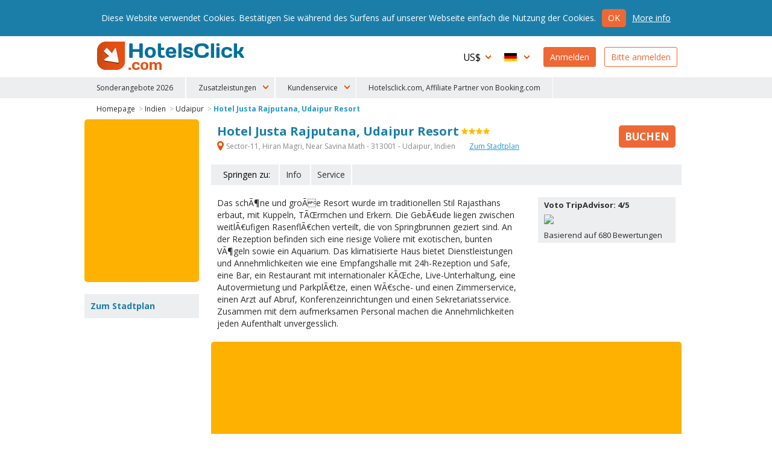

--- FILE ---
content_type: text/html
request_url: https://www.hotelsclick.com/gasthofe/indien/udaipur/124078/hotel-justa-rajputana-udaipur-resort.html
body_size: 10069
content:
<!DOCTYPE html><html lang="de">
    <head>
		<meta charset="utf-8">
        
		<!--[if IE]><meta http-equiv='X-UA-Compatible' content='IE=edge,chrome=1'><![endif]-->
		<meta name="viewport" content="initial-scale=1, user-scalable=no, width=device-width">
		<meta name="apple-mobile-web-app-capable" content="yes">

        
        <script type="text/javascript">
            window.dataLayer = window.dataLayer || [];
        </script>
        
        
        
        <script type="text/javascript">
            (function(w,d,s,l,i){w[l]=w[l]||[];w[l].push({'gtm.start':
                new Date().getTime(),event:'gtm.js'});var f=d.getElementsByTagName(s)[0],
                j=d.createElement(s),dl=l!='dataLayer'?'&l='+l:'';j.async=true;j.src=
                'https://www.googletagmanager.com/gtm.js?id='+i+dl;f.parentNode.insertBefore(j,f);
                })(window,document,'script','dataLayer','GTM-N8TNK24');
        </script>
        
        

        		<link rel="alternate" hreflang="it" href="https://www.hotelsclick.com/alberghi/india/udaipur/124078/hotel-justa-rajputana-udaipur-resort.html">
		<link rel="alternate" hreflang="en" href="https://www.hotelsclick.com/hotels/india/udaipur/124078/hotel-justa-rajputana-udaipur-resort.html">
		<link rel="alternate" hreflang="fr" href="https://www.hotelsclick.com/auberges/inde/udaipur/124078/hotel-justa-rajputana-udaipur-resort.html">
		<link rel="alternate" hreflang="de" href="https://www.hotelsclick.com/gasthofe/indien/udaipur/124078/hotel-justa-rajputana-udaipur-resort.html">
		<link rel="alternate" hreflang="es" href="https://www.hotelsclick.com/hoteles/india/udaipur/124078/hotel-justa-rajputana-udaipur-resort.html">

        <meta name="majestic-site-verification" content="MJ12_a408d0d1-75a8-42ea-afde-5fdea8d8f360">
        <link rel="shortcut icon" href="https://www.hotelsclick.com/images_dir/favicon.ico" />
        <link rel="apple-touch-icon" sizes="57x57" href="https://www.hotelsclick.com/images_dir/favicons/apple-touch-icon-57x57.png">
        <link rel="apple-touch-icon" sizes="60x60" href="https://www.hotelsclick.com/images_dir/favicons/apple-touch-icon-60x60.png">
        <link rel="apple-touch-icon" sizes="72x72" href="https://www.hotelsclick.com/images_dir/favicons/apple-touch-icon-72x72.png">
        <link rel="apple-touch-icon" sizes="76x76" href="https://www.hotelsclick.com/images_dir/favicons/apple-touch-icon-76x76.png">
        <link rel="apple-touch-icon" sizes="114x114" href="https://www.hotelsclick.com/images_dir/favicons/apple-touch-icon-114x114.png">
        <link rel="apple-touch-icon" sizes="120x120" href="https://www.hotelsclick.com/images_dir/favicons/apple-touch-icon-120x120.png">
        <link rel="apple-touch-icon" sizes="144x144" href="https://www.hotelsclick.com/images_dir/favicons/apple-touch-icon-144x144.png">
        <link rel="apple-touch-icon" sizes="152x152" href="https://www.hotelsclick.com/images_dir/favicons/apple-touch-icon-152x152.png">
        <link rel="apple-touch-icon" sizes="180x180" href="https://www.hotelsclick.com/images_dir/favicons/apple-touch-icon-180x180.png">
        <link rel="icon" type="image/png" href="https://www.hotelsclick.com/images_dir/favicons/192x192-hc.png" sizes="192x192">
        <meta name="msapplication-square70x70logo" content="https://www.hotelsclick.com/images_dir/favicons/smalltile.png" />
        <meta name="msapplication-square150x150logo" content="https://www.hotelsclick.com/images_dir/favicons/mediumtile.png" />
        <meta name="msapplication-wide310x150logo" content="https://www.hotelsclick.com/images_dir/favicons/widetile.png" />
        <meta name="msapplication-square310x310logo" content="https://www.hotelsclick.com/images_dir/favicons/largetile.png" />
        <link rel="help" href="https://www.hotelsclick.com/hotels.html" />

        

        <link rel="canonical" href="https://www.hotelsclick.com/gasthofe/indien/udaipur/124078/hotel-justa-rajputana-udaipur-resort.html">



        		<base href="https://www.hotelsclick.com/">
        
        <title>Hotel Justa Rajputana, Udaipur Resort. Buchen Sie mit Hotelsclick.com</title>
        <meta name="description" content="Buchen Sie Ihr Zimmer Hotel Justa Rajputana, Udaipur Resort in Udaipur. Finden Sie den günstigsten Tarif nur auf Hotelsclick.com.">


        

                                    
                <meta name="robots" content="index,follow">
        

        <link rel="icon" type="image/png" href="https://www.hotelsclick.com/images_dir/hotelsclick/hotelsclick-32x32.png" sizes="32x32" />
		<link rel="icon" type="image/png" href="https://www.hotelsclick.com/images_dir/hotelsclick/hotelsclick-16x16.png" sizes="16x16" />
        

        
        <link rel="search" type="application/opensearchdescription+xml" href="https://www.hotelsclick.com/opensearch.xml" title="Hotelbuchung HotelsClick.com - Sonderpreise auf Standard- und Luxushotels">
        
                                
        
        
        
        
        
        <link href="https://fonts.googleapis.com/css?family=Open+Sans:400,700" rel="stylesheet">

        
        <link rel="stylesheet " type='text/css' href="https://www.hotelsclick.com/de/stylesheet-5aq4Zp69YToxOntpOjA7czoyMToiaG90ZWxzY2xpY2svc3R5bGUuY3NzIjt996pZ4qa5.css">

        
        <!--[if lt IE 9]>
        <script src="https://oss.maxcdn.com/html5shiv/3.7.2/html5shiv.min.js"></script>
        <script src="https://oss.maxcdn.com/respond/1.4.2/respond.min.js"></script>
        <![endif]-->

        

        
        
        
                        
        <script>
            (function (w,i,d,g,e,t,s) {w[d] = w[d]||[];t= i.createElement(g);
                t.async=1;t.src=e;s=i.getElementsByTagName(g)[0];s.parentNode.insertBefore(t, s);
            })(window, document, '_gscq','script','//widgets.getsitecontrol.com/60303/script.js');
        </script>
        
                

		
		

        <meta name="google-site-verification" content="zCLM3o0EHQJhw1YGmlKmMM3IcpilBgmXvK-4WeAHwyo">
    </head>

    

    <body class="hotelpage   min_width ">

    
    
    <noscript><iframe src="https://www.googletagmanager.com/ns.html?id=GTM-N8TNK24" height="0" width="0" style="display:none;visibility:hidden"></iframe></noscript>
    
    

	
                                        		<!--[if lt IE 8]><p class="browserupgrade">Sie verwenden eine <strong>veraltete</strong> Version des Browsers. Bitte <a href="http://browsehappy.com/?locale=de" target="_blank" rel="nofollow">aktualisieren</a> Sie Ihren Browser, um Ihre Web-Surfen zu verbessern.</p><![endif]-->

		<div class="wrp is_desktop">

            			<header>
				<div id="hdr">
					<div class="cnt">
						<h1><a href="https://www.hotelsclick.com/de/">HotelsClick.com</a></h1>

                        
                                                                            
                         

						<nav>
							<div id="menu_wrp">
								<div id="user_ico" class="mobile_menu"><p class="userico"><span>Benutzer</span></p></div>
								<div id="menu_ico" class="mobile_menu"><p class="burgermenu"><i><span>Menu</span></i></p></div>
								<ul id="menu">
									<li class="menu_item ico dropdown curr onmobile">
                                                                                <span class="current_curr">US$</span>
										<div class="submenu">
											<ul>
																								<li onclick="changeNavigationCurrency('EUR')">
													<span class="curr_name">Euro</span> <span class="curr_symb">€</span>
												</li>
																								<li onclick="changeNavigationCurrency('GBP')">
													<span class="curr_name">Britische Pfund</span> <span class="curr_symb">£</span>
												</li>
																								<li class="selected" onclick="changeNavigationCurrency('USD')">
													<span class="curr_name">US-Dollar</span> <span class="curr_symb">US$</span>
												</li>
																								<li onclick="changeNavigationCurrency('AUD')">
													<span class="curr_name">Australischer Dollar</span> <span class="curr_symb">AUD</span>
												</li>
																								<li onclick="changeNavigationCurrency('DKK')">
													<span class="curr_name">Dänische Krone</span> <span class="curr_symb">DKK</span>
												</li>
																								<li onclick="changeNavigationCurrency('NOK')">
													<span class="curr_name">Norwegische Krone</span> <span class="curr_symb">NOK</span>
												</li>
																								<li onclick="changeNavigationCurrency('SEK')">
													<span class="curr_name">Schwedische Krone</span> <span class="curr_symb">SEK</span>
												</li>
																								<li onclick="changeNavigationCurrency('CHF')">
													<span class="curr_name">Schweizerfranken</span> <span class="curr_symb">CHF</span>
												</li>
																								<li onclick="changeNavigationCurrency('ARS')">
													<span class="curr_name">Argentinischer Peso</span> <span class="curr_symb">AR$</span>
												</li>
																								<li onclick="changeNavigationCurrency('BRL')">
													<span class="curr_name">Brasilianischer Real</span> <span class="curr_symb">BRL</span>
												</li>
																								<li onclick="changeNavigationCurrency('BGN')">
													<span class="curr_name">Bulgarischer Lew</span> <span class="curr_symb">BGN</span>
												</li>
																								<li onclick="changeNavigationCurrency('CLP')">
													<span class="curr_name">Chilenischer Peso</span> <span class="curr_symb">CL$</span>
												</li>
																								<li onclick="changeNavigationCurrency('INR')">
													<span class="curr_name">Indische Rupie</span> <span class="curr_symb">Rs.</span>
												</li>
																								<li onclick="changeNavigationCurrency('ILS')">
													<span class="curr_name">Israelischer Schekel</span> <span class="curr_symb">ILS</span>
												</li>
																								<li onclick="changeNavigationCurrency('JPY')">
													<span class="curr_name">Japanische Yen</span> <span class="curr_symb">¥</span>
												</li>
																								<li onclick="changeNavigationCurrency('CAD')">
													<span class="curr_name">Kanadische Dollar</span> <span class="curr_symb">CAD</span>
												</li>
																								<li onclick="changeNavigationCurrency('COP')">
													<span class="curr_name">Kolumbischer Peso</span> <span class="curr_symb">COP</span>
												</li>
																								<li onclick="changeNavigationCurrency('MYR')">
													<span class="curr_name">Malaysischer Ringgit</span> <span class="curr_symb">MYR</span>
												</li>
																								<li onclick="changeNavigationCurrency('MXN')">
													<span class="curr_name">Mexikanischer Peso</span> <span class="curr_symb">MXN</span>
												</li>
																								<li onclick="changeNavigationCurrency('NZD')">
													<span class="curr_name">Neuseeländischer Dollar</span> <span class="curr_symb">NZD</span>
												</li>
																								<li onclick="changeNavigationCurrency('PEN')">
													<span class="curr_name">Peruanischer Sol</span> <span class="curr_symb">S/.</span>
												</li>
																								<li onclick="changeNavigationCurrency('PHP')">
													<span class="curr_name">Philippinischer Peso</span> <span class="curr_symb">PHP</span>
												</li>
																								<li onclick="changeNavigationCurrency('RON')">
													<span class="curr_name">Rumänischer Leu</span> <span class="curr_symb">lei</span>
												</li>
																								<li onclick="changeNavigationCurrency('RUB')">
													<span class="curr_name">Russischer Rubel</span> <span class="curr_symb">RUB</span>
												</li>
																								<li onclick="changeNavigationCurrency('SGD')">
													<span class="curr_name">Singapur-Dollar</span> <span class="curr_symb">S$</span>
												</li>
																								<li onclick="changeNavigationCurrency('ZAR')">
													<span class="curr_name">Südafrikanischer Rand</span> <span class="curr_symb">ZAR</span>
												</li>
																								<li onclick="changeNavigationCurrency('CZK')">
													<span class="curr_name">Tschechische Krone</span> <span class="curr_symb">Kč</span>
												</li>
																								<li onclick="changeNavigationCurrency('HUF')">
													<span class="curr_name">Ungarisches Forint</span> <span class="curr_symb">HUF</span>
												</li>
																								<li onclick="changeNavigationCurrency('UYU')">
													<span class="curr_name">Uruguayischer Peso</span> <span class="curr_symb">$U</span>
												</li>
																								<li onclick="changeNavigationCurrency('AED')">
													<span class="curr_name">V.A.E. Dirham</span> <span class="curr_symb">AED</span>
												</li>
																								<li onclick="changeNavigationCurrency('PLN')">
													<span class="curr_name">Zloty</span> <span class="curr_symb">zł</span>
												</li>
																							</ul>
										</div>
                                        									</li>
									<li class="menu_item ico dropdown lang onmobile">

                                                                                                                                                                    
										
                                        <span class="current_lang de">Deutsch</span>
										<div class="submenu">
											<ul>
																																				<li>
													<a href="https://www.hotelsclick.com/alberghi/india/udaipur/124078/hotel-justa-rajputana-udaipur-resort.html">
														<span class="lang_name">Italiano</span> <span class="lang_symb it">IT</span>
													</a>
												</li>
																																																<li>
													<a href="https://www.hotelsclick.com/hotels/india/udaipur/124078/hotel-justa-rajputana-udaipur-resort.html">
														<span class="lang_name">English</span> <span class="lang_symb en">EN</span>
													</a>
												</li>
																																																<li>
													<a href="https://www.hotelsclick.com/auberges/inde/udaipur/124078/hotel-justa-rajputana-udaipur-resort.html">
														<span class="lang_name">Français</span> <span class="lang_symb fr">FR</span>
													</a>
												</li>
																																																																								<li>
													<a href="https://www.hotelsclick.com/hoteles/india/udaipur/124078/hotel-justa-rajputana-udaipur-resort.html">
														<span class="lang_name">Español</span> <span class="lang_symb es">ES</span>
													</a>
												</li>
																																			</ul>
										</div>

                                        									</li>

                                    


                                    									<li class="menu_item signin signbutton">
										<a title="Herzlich Willkommen! Sie Sind Schon Angemeldet? Gehen Sie Auf Ihr Profil" href="https://www.hotelsclick.com/bookings.php">Anmelden</a>
									</li>

									<li class="menu_item signup signbutton">
										<a title="Sie Sind Ein Neuer Nutzer? Bitte Anmelden" href="https://www.hotelsclick.com/user_manager/register.php">Bitte anmelden</a>
									</li>

                                    

								</ul>

							</div>
						</nav>
					</div>


 
					<div id="hotlinks_wrp">
						<ul id="hotlinks" class="cnt">
						
                                <li class="ico specialoffers onmobile" data-order="1">
                                    <a href="/de/hotels-angebote-flash.html">Sonderangebote 2026</a>
                                </li>

                                                        
                                                        
                            <li class="onmobile" style="display:none;">
                                                                                                                                    <a  title="Transfers" href="https://www.hotelsclick.com/de/transfers.html" rel="nofollow" onclick="_gaq.push(['_trackEvent', 'Home Page - menu', 'POS 1 - iframe', 'Transfers [de]', 1]);">Transfers</a>
                            </li>
                            <li class="onmobile" style="display:none;">
                                <a  title="Mietwagen" href="http://cars.hotelsclick.com/de/auto.html" onclick="_gaq.push(['_trackEvent', 'Home Page - menu', 'POS 2 - iframe', 'Car renting [de]', 1]);">Mietwagen</a>
                            </li>
                            <li class="onmobile" style="display:none;">
                                                                <a  href="https://www.getyourguide.com/?partner_id=A3007" title="Sehenswürdigkeiten" rel="nofollow" target="_blank"  onclick="_gaq.push(['_trackEvent', 'Home Page - menu', 'POS 2 - WL', 'Attractions getyourguide [de]', 1]);">Sehenswürdigkeiten</a>
                                                            </li>
                                                        <li class="onmobile" style="display:none;">
                                <a  href="https://www.hotelsclick.com/de/zuge.html" title="Zuge" onclick="_gaq.push(['_trackEvent', 'Home Page - menu', 'POS 3 - iframe', 'Trains [de]', 1]);">Zuge</a>
                            </li>
                                                        <li class="onmobile" style="display:none;">
                                <a  title="Skifahren" href="https://www.hotelsclick.com/de/skifahren.html" onclick="_gaq.push(['_trackEvent', 'Home Page - menu', 'POS 7 - iframe', 'Ski [de]', 1]);">Skifahren</a>
                            </li>
                            <li class="onmobile" style="display:none;">
                                <a title="Fähren" href="https://www.hotelsclick.com/de/fahren.html" onclick="_gaq.push(['_trackEvent', 'Home Page - menu', 'POS 9 - iframe', 'Ferries [de]', 1]);">Fähren</a>
                            </li>
                            <li class="onmobile" style="display:none;">
                                <a href="/informationen/faqs.html">FAQ</a>
                            </li>
                                
                                <li class="onmobile" style="display:none;">
                                    <a href="/de/kontakte.html">Kontakt</a>
                                </li>
                                
                            
                                                        <li class="ico dropdown extra_services" data-order="2">
                                <span>Zusatzleistungen</span>
                                <div class="submenu">
                                    <ol>
                                        <li>
                                                                                                                                                                                    <a  title="Transfers" href="https://www.hotelsclick.com/de/transfers.html" rel="nofollow" onclick="_gaq.push(['_trackEvent', 'Home Page - menu', 'POS 1 - iframe', 'Transfers [de]', 1]);">Transfers</a>
                                        </li>
                                        <li>
                                            <a  title="Mietwagen" href="http://cars.hotelsclick.com/de/auto.html"  onclick="_gaq.push(['_trackEvent', 'Home Page - menu', 'POS 2 - iframe', 'Car renting [de]', 1]);">Mietwagen</a>
                                        </li>
                                        <li>
                                                                                        <a  href="https://www.getyourguide.com/?partner_id=A3007" title="Sehenswürdigkeiten" rel="nofollow" target="_blank" onclick="_gaq.push(['_trackEvent', 'Home Page - menu', 'POS 2 - WL', 'Attractions getyourguide [de]', 1]);">Sehenswürdigkeiten</a>
                                                                                    </li>
                                        <li>
                                            <a  title="Skifahren" href="https://www.hotelsclick.com/de/skifahren.html" onclick="_gaq.push(['_trackEvent', 'Home Page - menu', 'POS 7 - iframe', 'Ski [de]', 1]);">Skifahren</a>
                                        </li>
                                        <li>
                                            <a title="Fähren" href="https://www.hotelsclick.com/de/fahren.html" onclick="_gaq.push(['_trackEvent', 'Home Page - menu', 'POS 9 - iframe', 'Ferries [de]', 1]);">Fähren</a>
                                        </li>
                                    </ol>
                                </div>
                            </li>
                                                        
                            <li class="ico dropdown customer_care" data-order="2">
                                <span>Kundenservice</span>
                                <div class="submenu">
                                    <ol>
                                        <li><a href="/informationen/faqs.html">FAQ</a></li>
                                        
                                            <li><a href="/de/kontakte.html">Kontakt</a></li>
                                        
                                    </ol>
                                </div>
                            </li>    
                            
                            
                                <li class="ico specialoffers onmobile">
                                                                            <a href="/informationen/terms.html" target="_blank" rel="nofollow noopener">Hotelsclick.com, Affiliate Partner von Booking.com</a>
                                                                    </li>
                            
                            

						</ul>
					</div>


				</div>
			</header>
            
			<main>
                
				
				<div id="error" class="error_div cnt" style="display: none;">
					<a id="eanchor"></a>
					<div class="error_border">
						<fieldset class="error_field">
							<legend><span class="red_font">Fehler</span></legend>
							<span id="error_text"></span>
							<span class="cursor_pointer" onclick="hide_error();">schließen</span>
						</fieldset>
					</div>
				</div>


				
        










    
    


    
    
            
    
    



    
    
        
    
            
                
            
            
    






<div class="internal cnt hotel" itemscope itemtype="http://schema.org/Hotel">

    <input type="hidden" id="client" name="client" value="actorb2c"/>

    

    
    
    
    

    <div id="breadcrumb" class="spacer">
        <ol>
            <li><a href="https://www.hotelsclick.com/de/">Homepage</a> ></li>
            <li><a href="https://www.hotelsclick.com/gasthofe/IN/hotel-indien.html">Indien</a> ></li>
            <li><a href="https://www.hotelsclick.com/gasthofe/indien/UDR/hotel-udaipur.html">Udaipur</a> ></li>
            <li><a itemprop="url" href="https://www.hotelsclick.com/gasthofe/indien/udaipur/124078/hotel-justa-rajputana-udaipur-resort.html" class="selected">Hotel Justa Rajputana, Udaipur Resort</a></li>
        </ol>
        <script type="application/ld+json">
        {
           "@context":"http://schema.org",
           "@type":"WebPage",
           "breadcrumb":{
              "@type":"BreadcrumbList",
              "itemListElement":[
                 {
                    "@type":"ListItem",
                    "position":1,
                    "item":{
                       "@id":"/",
                       "name":"HotelsClick.com"
                    }
                 },
                 {
                    "@type":"ListItem",
                    "position":2,
                    "item":{
                        "@id": "https://www.hotelsclick.com/gasthofe/IN/hotel-indien.html",
                        "name": "Indien"
                    }
                 },
                 {
                    "@type":"ListItem",
                    "position":3,
                    "item":{
                       "@id":"https://www.hotelsclick.com/gasthofe/indien/UDR/hotel-udaipur.html",
                       "name":"Udaipur"
                    }
                 },
                 {
                    "@type":"ListItem",
                    "position":4,
                    "item":{
                       "@id":"",
                       "name":"Hotel Justa Rajputana, Udaipur Resort"
                    }
                 }
              ]
           }
        }
        </script>
    </div>
    
        

        <div class="main">
    
        <div class="title">
            <div class="title_cnt">
                <div class="name">
                    <h1>
                        <span itemprop="name">Hotel Justa Rajputana, Udaipur Resort</span>
                    </h1>
                     <span class="cat"><span class="s4" title="Hotel Justa Rajputana, Udaipur Resort 4 Sterne">4 Sterne</span></span>                </div>

                                <p class="address">
                    <strong itemprop="address" class="gmapopener" onclick="_gaq.push(['_trackEvent', 'Hotel Page', 'View Hotel Map - LINK (address)','UDR 124078']);"><span>&nbsp;</span> Sector-11, Hiran Magri, Near Savina Math - 313001 -  Udaipur,
                        Indien
                    </strong>
                                        <strong class="gmapopener altlink" onclick="_gaq.push(['_trackEvent', 'Hotel Page', 'View Hotel Map - LINK','UDR 124078']);">Zum Stadtplan</strong>
                                                                            </p>
                
                            </div>

                        <div class="minprice_td">
                <div class="inner">
                                                            <a href="gasthofe/indien/udaipur/124078/hotel-justa-rajputana-udaipur-resort.html#form_results_wrp" class="scrollto nooff booknow no_minprice "><span class="cta_book">Buchen</span></a>
                </div>
            </div>
                    </div>


                                <div id="goto" class="nofeedback">
                <ul>
                    <li class="lbl">Springen zu:</li>
                                            <li><a class="scrollto nooff" href="gasthofe/indien/udaipur/124078/hotel-justa-rajputana-udaipur-resort.html#info">Info</a></li>
                                                            <li><a class="scrollto nooff last_item" href="gasthofe/indien/udaipur/124078/hotel-justa-rajputana-udaipur-resort.html#serv_hotel">Service</a></li>                                    </ul>
            </div>
                    


        


        

        <div id="text_wrp" class="txtshorter">
            

            

                                                                                                        
                <div id="text_feedback_inner">

                <div class="text full">
                    <p>
                        Das schÃ¶ne und groÃe Resort wurde im traditionellen Stil Rajasthans erbaut, mit Kuppeln, TÃŒrmchen und Erkern. Die GebÃ€ude liegen zwischen weitlÃ€ufigen RasenflÃ€chen verteilt, die von Springbrunnen geziert sind. An der Rezeption befinden sich eine riesige Voliere mit exotischen, bunten VÃ¶geln sowie ein Aquarium. Das klimatisierte Haus bietet Dienstleistungen und Annehmlichkeiten wie eine Empfangshalle mit 24h-Rezeption und Safe, eine Bar, ein Restaurant mit internationaler KÃŒche, Live-Unterhaltung, eine Autovermietung und ParkplÃ€tze, einen WÃ€sche- und einen Zimmerservice, einen Arzt auf Abruf, Konferenzeinrichtungen und einen Sekretariatsservice. Zusammen mit dem aufmerksamen Personal machen die Annehmlichkeiten jeden Aufenthalt unvergesslich.
                    </p>
                </div>

                                    <div class="feedback_wrp feedbackV2">

                                                <p class="tripadv ">
                            <span class="vote">Voto TripAdvisor: 4/5</span>
                            <span class="patch">
                                <img src="https://www.tripadvisor.com/img/cdsi/img2/ratings/traveler/4.0-39958-4.gif">
                            </span>
                            <span class="claim">
                                Basierend auf 680 Bewertungen
                            </span>
                        </p>
                        
                        
                        
                    </div>
                
                </div>

                    </div>


                    
            <div id="form_results_wrp" style="height:250px;">
                <div id="search_form" class="wide" style="height:230px; -moz-border-radius: 5px 5px 5px 5px;-webkit-border-radius: 5px 5px 5px 5px;border-radius: 5px 5px 5px 5px;">
                    <div id="booking_widget_form">

                            
<ins class="bookingaff" data-aid="1812084" data-target_aid="1812084" data-prod="nsb" data-width="100%" data-height="auto" data-lang="de" data-currency="USD" data-label="homepage_form" data-ss="justa rajputana, udaipur resort udaipur">
    <!-- Anything inside will go away once widget is loaded. -->
    <a href="//www.booking.com?aid=1812084">Booking.com</a>
</ins>
<script type="text/javascript">
    (function(d, sc, u) {
        var s = d.createElement(sc), p = d.getElementsByTagName(sc)[0];
        s.type = 'text/javascript';
        s.async = true;
        s.src = u + '?v=' + (+new Date());
        p.parentNode.insertBefore(s,p);
    })(document, 'script', '//aff.bstatic.com/static/affiliate_base/js/flexiproduct.js');
</script>

                    </div>
                </div>
            </div>
        
        


        
                <div id="info" class="box_wrp">

            <h2>Hoteldetails</h2>
            <div class="text">

                
                
                <h3>Zimmer</h3><p>Rooms Number: 24</p>
                <h3>Lage</h3><p>This 4 star hotel is located in the city centre of Udaipur. It is a short drive away from the City Palace.</p>

            </div>
        </div>
        

        

                <div id="serv_hotel" class="box_wrp">
            <h2>Hotelausstattung</h2>
            <ul class="sprt">

                                        <li class="airconditioning"><span>&nbsp;</span>Klimaanlage</li>
                                </ul>
                        <div class="text">
                <p>Die <strong>Hotel Justa Rajputana, Udaipur Resort</strong> mit Klimaanlage.</p>
            </div>
                                </div>
        

                <div id="serv_room" class="box_wrp">
            <h2>Zimmerausstattung</h2>
            <ul class="sprt">
                            <li class="tv"><span>&nbsp;</span>Fernseher</li>
                        </ul>
                        <div class="text">
                <p>Die <strong>Hotel Justa Rajputana, Udaipur Resort</strong> bietet die Nutzung eines TV in den Zimmern.</p>
            </div>
                    </div>
        

                        
        
        

                


         
        

        
        <a id="booknowfx" href="https://www.hotelsclick.com/gasthofe/indien/udaipur/124078/hotel-justa-rajputana-udaipur-resort.html#form_results_wrp" class="scrollto nooff ">Buchen</a>

        <div id="gmapdialog" title="Lage" data-hotel-id="124078"></div>

        
        </div>

    <div class="sidebar">

                <div id="form_bar" style="min-height:270px;">
            
                
<ins class="bookingaff" data-aid="1812084" data-target_aid="1812084" data-prod="nsb" data-width="100%" data-height="auto" data-lang="de" data-currency="USD" data-label="homepage_form" data-ss="justa rajputana, udaipur resort udaipur">
    <!-- Anything inside will go away once widget is loaded. -->
    <a href="//www.booking.com?aid=1812084">Booking.com</a>
</ins>
<script type="text/javascript">
    (function(d, sc, u) {
        var s = d.createElement(sc), p = d.getElementsByTagName(sc)[0];
        s.type = 'text/javascript';
        s.async = true;
        s.src = u + '?v=' + (+new Date());
        p.parentNode.insertBefore(s,p);
    })(document, 'script', '//aff.bstatic.com/static/affiliate_base/js/flexiproduct.js');
</script>
        </div>
        
        <div id="map_wrp" class="sidebox">
            <h3>Zum Stadtplan</h3>
            <p>
                <span class="gmapopener" onclick="_gaq.push(['_trackEvent', 'Hotel Page', 'View Hotel Map - IMG','UDR 124078']);" title="Karte JUSTA RAJPUTANA, UDAIPUR RESORT" style="background-image: url('https://pictures.netstorming.net/common/hotels/karten/124078/karte-justa-rajputana-udaipur-resort.png')">
                    <img src="https://pictures.netstorming.net/common/hotels/karten/124078/karte-justa-rajputana-udaipur-resort.png" alt="Karte JUSTA RAJPUTANA, UDAIPUR RESORT" title="Karte JUSTA RAJPUTANA, UDAIPUR RESORT UDAIPUR" />
                </span>
            </p>
        </div>

        <div id="accepted_cc" class="sidebox">
            <h3>Zahlungsarten</h3>
            <p class="payment_type">
    <span class="cc" id="mastercard">Mastercard</span>
    <span class="cc" id="visa">Visa</span>
    <span class="cc" id="americanexp">American Express</span>
    <span class="cc" id="paypal">Paypal</span>
</p>
        </div>

        

                <div id="other_hotel_links" class="sidebox">
            <h3>Empfohlene Hotels</h3>
            <ul>
                                    <li><a href="gasthofe/indien/udaipur/149275/hotel-chunda-palace.html">Hotel Chunda Palace</a></li>
                                    <li><a href="gasthofe/indien/udaipur/149281/hotel-golden-tulip-udaipur.html">Hotel Golden Tulip Udaipur</a></li>
                                    <li><a href="gasthofe/indien/udaipur/8924/hotel-grand-laxmi-vilas-palace.html">Hotel Grand Laxmi Vilas Palace</a></li>
                                    <li><a href="gasthofe/indien/udaipur/149318/hotel-q.html">Q Hotel</a></li>
                                    <li><a href="gasthofe/indien/udaipur/8928/hotel-the-trident.html">Hotel The Trident</a></li>
                                    <li><a href="gasthofe/indien/udaipur/61429/hotel-trident-udaipur.html">Hotel Trident Udaipur</a></li>
                                    <li><a href="gasthofe/indien/udaipur/8922/hotel-heritage-resort.html">Hotel Heritage Resort</a></li>
                                    <li><a href="gasthofe/indien/udaipur/36277/hotel-hiltop-palace.html">Hotel Hiltop Palace</a></li>
                                    <li><a href="gasthofe/indien/udaipur/149283/hotel-boheda-palace.html">Hotel Boheda Palace</a></li>
                                    <li><a href="gasthofe/indien/udaipur/80725/hotel-jagat-niwas-palace.html">Hotel Jagat Niwas Palace</a></li>
                                    <li class="last"><a href="gasthofe/indien/UDR/hotel-udaipur.html">Alle Hotels Udaipur</a></li>
                            </ul>
        </div>
        
        
       

                <div id="photogallery" class="sidebox">
            <p>
                <a href="https://www.hotelsclick.com/gasthofe/indien/udaipur/124078/hotel-justa-rajputana-udaipur-resort-fotos.html" title="Foto Hotel Justa Rajputana, Udaipur Resort">Foto Hotel Justa Rajputana, Udaipur Resort</a>
            </p>
        </div>
        
    </div>
    
</div>










			</main>


                        <footer>
				<div id="ftr">
					<div class="cnt">

                                                                                                                                                        
                                                
                                                
                                                
                        <ul id="whoweare" class="col" style="width: 30%;">
                            <li class="lbl">HotelsClick.com</li>
                            <li class="lnk"><a href="/informationen/about.html">Über uns</a></li>
                            
                                <li class="lnk"><a href="/informationen/terms.html">Allgemeine Geschäftsbedingungen</a></li>
                            
                            <li class="lnk"><a href="http://blog.hotelsclick.com/" target="_blank">Blog</a></li>
                            <li class="lnk"><a href="/informationen/privacy.html">Datenschutz</a></li>
                            <li class="lnk"><a href="/gasthofe.html">Seitenübersicht</a></li>
                        </ul>

                        <ul id="forpartners" class="col" style="width: 30%;">
                            <li class="lbl">Partnerdienste</li>
                            <li><a href="/de/fugen-sie-ihr-hotel.html">Fügen Sie Ihr Hotel hinzu</a></li>
                            <li>
                                                                                                                                                                    <a href="/de/partnerprogram.html">Nutzen Sie die Vorteile unseres Affiliate-Programms</a>
                            </li>
                            <li><a href="http://extranet.hotelsclick.com/" target="_blank">Extranet</a></li>
                        </ul>

                                                <div id="newsletter_ftr" class="col">
                            <p>
                                <strong>Newsletter</strong><br>
                                Exklusive Angebote, direkt in Ihrem Posteingang.<br>
                                <a class="newsletter_link" href="/user_manager/registernwl.php">Registrieren </a>
                            </p>
                        </div>
                        
						<div id="pay_follow_app">
                            <p id="payment_type">
                                <span class="cc" id="ssl_stamp">SSL</span>
                                <span class="cc" id="mastercard">Mastercard</span>
                                <span class="cc" id="visa">Visa</span>
                                <span class="cc" id="americanexp">American Express</span>
                                <span class="cc" id="paypal">Paypal</span>
                                <span class="cc" id="amazon">AmazonPay</span>
                            </p>

                            

                            
                        </div>
                    </div>
				</div>
				<div id="subftr">
					<div class="cnt">
						<p id="copyright">
							<span>Copyright © 2020/26 Hashnap srl. Alle Rechte vorbehalten | P.Iva 04396920276<br>Bestimmungslizenz 0027448 ausgestellt am 20.01.2020 von der Region Venetien.</span>
                                                            Hashnap srl - via Brunacci, 9/b - 30175 Marghera (Venedig), Italien
                            							<a href="http://www.netstorming.net" title="NetStorming Software House" target="_blank" style="margin-top: 5px; margin-right: 5px;">NetStorming srl</a>
						</p>
					</div>
				</div>
			</footer>
                        
		</div>

        
        <script type="text/javascript">
            var _gaq = _gaq || [];
        </script>
        
            
		

        
        <script type="text/javascript">var sessid = "e33roraqpjdsljkeaskk0cads6";</script>

        
				
		<script  type="text/javascript" src="https://www.hotelsclick.com/de/javascript-571c4zZ1YTozOntpOjA7czoyNjoidmVuZG9yL2pxdWVyeS0yLjIuMi5taW4uanMiO2k6MTtzOjMwOiJ2ZW5kb3IvanF1ZXJ5LXVpLTEuMTIuMS5taW4uanMiO2k6MjtzOjM1OiJ2ZW5kb3IvanF1ZXJ5LXVpLWkxOG4uMS4xMS40Lm1pbi5qcyI7fQ.H-.H-1Zz4c175-notcomp.js"></script>
						
		<script  type="text/javascript" src="https://www.hotelsclick.com/de/[base64].H-1Zz4c175.js"></script>
		
        
        

                <script type="text/javascript">
            $(function() {
                setTimeout(session_keep_alive,300000);
parseUrl();
            });
        </script>
        

        
		

	    
		
		


        
        


        
		
									<script type="text/javascript">
				
				var Tawk_API=Tawk_API||{}, Tawk_LoadStart=new Date();
				(function(){
					var s1=document.createElement("script"),s0=document.getElementsByTagName("script")[0];
					s1.async=true;
					s1.src='https://embed.tawk.to/5784c6793b610ecd144eb94c/1ap5tb9kp';
					s1.charset='UTF-8';
					s1.setAttribute('crossorigin','*');
					s0.parentNode.insertBefore(s1,s0);
				})();
				
			</script>

				


		
		
		

		
		
		
		
		
		        
        
        <script type="text/javascript">

(function(f,a,c,d,g,b,h,e){if(f.taq){return}b=f.taq=function(){b.queue.push(arguments)};b.queue=[];if(/bot|googlebot|crawler|spider|robot|crawling/i.test(c.userAgent)){return}h=a.createElement(d);h.async=true;h.src=g;e=a.getElementsByTagName(d)[0];e.parentNode.insertBefore(h,e)})(window,document,navigator,"script","//static.tacdn.com/js3/taevents-c.js");
taq('init', "170760524");


taq('track', "PAGEVIEW", {"is_member":"false","device":"desktop","ab":"a","user_lang":"de","currency":"USD"});
</script>
        







<script src="https://www.artfut.com/static/tagtag.min.js?campaign_code=c0f692d8a4" onerror='var self = this;window.ADMITAD=window.ADMITAD||{},ADMITAD.Helpers=ADMITAD.Helpers||{},ADMITAD.Helpers.generateDomains=function(){for(var e=new Date,n=Math.floor(new Date(2020,e.getMonth(),e.getDate()).setUTCHours(0,0,0,0)/1e3),t=parseInt(1e12*(Math.sin(n)+1)).toString(30),i=["de"],o=[],a=0;a<i.length;++a)o.push({domain:t+"."+i[a],name:t});return o},ADMITAD.Helpers.findTodaysDomain=function(e){function n(){var o=new XMLHttpRequest,a=i[t].domain,D="https://"+a+"/";o.open("HEAD",D,!0),o.onload=function(){setTimeout(e,0,i[t])},o.onerror=function(){++t<i.length?setTimeout(n,0):setTimeout(e,0,void 0)},o.send()}var t=0,i=ADMITAD.Helpers.generateDomains();n()},window.ADMITAD=window.ADMITAD||{},ADMITAD.Helpers.findTodaysDomain(function(e){if(window.ADMITAD.dynamic=e,window.ADMITAD.dynamic){var n=function(){return function(){return self.src?self:""}}(),t=n(),i=(/campaign_code=([^&]+)/.exec(t.src)||[])[1]||"";t.parentNode.removeChild(t);var o=document.getElementsByTagName("head")[0],a=document.createElement("script");a.src="https://www."+window.ADMITAD.dynamic.domain+"/static/"+window.ADMITAD.dynamic.name.slice(1)+window.ADMITAD.dynamic.name.slice(0,1)+".min.js?campaign_code="+i,o.appendChild(a)}});'></script>




<script type="text/javascript">
    window._retag = window._retag || [];
    window._retag.push({code: "9ce888469c", level: 0});
    (function () {
        var id = "admitad-retag";
        if (document.getElementById(id)) {return;}
        var s = document.createElement("script");
        s.async = true; s.id = id;
        var r = (new Date).getDate();
        s.src = (document.location.protocol == "https:" ? "https:" : "http:") + "//cdn.lenmit.com/static/js/retag.js?r="+r;
        var a = document.getElementsByTagName("script")[0]
        a.parentNode.insertBefore(s, a);
    })()
</script>









<script type="text/javascript">
    // required object
    window.ad_product = {
        "id": "124078",   // required
        "vendor": "HotelsClick.com",
        "price": "",
        "url": "https://www.hotelsclick.com/gasthofe/indien/udaipur/124078/hotel-justa-rajputana-udaipur-resort.html",
        "picture": "",
        "name": "JUSTA RAJPUTANA, UDAIPUR RESORT",
        "category": "1"
    };

    window._retag = window._retag || [];
    window._retag.push({code: "9ce88846e2", level: 2});
    (function () {
        var id = "admitad-retag";
        if (document.getElementById(id)) {return;}
        var s = document.createElement("script");
        s.async = true; s.id = id;
        var r = (new Date).getDate();
        s.src = (document.location.protocol == "https:" ? "https:" : "http:") + "//cdn.lenmit.com/static/js/retag.js?r="+r;
        var a = document.getElementsByTagName("script")[0]
        a.parentNode.insertBefore(s, a);
    })()
</script>







 

					<script type="text/javascript">
                $(document).ready(function(){
                    if ( typeof $.cookieBar == 'function' ) {
                        $.cookieBar({
                            message: "Diese Website verwendet Cookies. Bestätigen Sie während des Surfens auf unserer Webseite einfach die Nutzung der Cookies.",
                            acceptButton: true,
                            acceptText: "Ok",
                            declineButton: false,
                            policyButton: true,
                            policyText: "More info",
                            policyURL: "https://www.hotelsclick.com/de/cookies.html",
                            autoEnable: true,
                            acceptOnContinue: true,
                            forceShow: false,
                            expireDays: 365,
                            element: "body",
                            effect: "slide",
                            append: false,
                            fixed: true,
                            bottom: true,
                            zindex: "1001"
                        });
                    }
                });
        </script>
		
        

        
    </body>
</html>


--- FILE ---
content_type: text/html; charset=UTF-8
request_url: https://www.booking.com/flexiproduct.html?product=nsb&w=100%25&h=auto&lang=de&aid=1812084&target_aid=1812084&selected_currency=USD&ss=justa%20rajputana%2C%20udaipur%20resort%20udaipur&fid=1769103639337&affiliate-link=widget1&
body_size: 1820
content:
<!DOCTYPE html>
<html lang="en">
<head>
    <meta charset="utf-8">
    <meta name="viewport" content="width=device-width, initial-scale=1">
    <title></title>
    <style>
        body {
            font-family: "Arial";
        }
    </style>
    <script type="text/javascript">
    window.awsWafCookieDomainList = ['booking.com'];
    window.gokuProps = {
"key":"AQIDAHjcYu/GjX+QlghicBgQ/[base64]",
          "iv":"D5499wFCEgAAArdj",
          "context":"hiDVK7jmZ7tAlR9lG2mJAgqaTBNZ8+bQMPXOb52Cu1vxmLHxPc7c7sye1LUlcLGFAs8nrUpT0VNIakZgM/4XYnwh1wiWViuKWEV7ZXBV7ckwEJ9KLk9Eq9Y/JVyIKxH6yvPi2oFlYEX1gkcBdJ8YcCfUs4QVSlCK9EtKEIXkZ1MuTzlgRJEEQCYIvYbQEupi4bTKdr/tyjhAPAx8NsJ+3y5lK9Kr19nu1uG1xq5c4gLbPrSC5WJ4WUbkW739+/AM2frkRFEQCIrz0rA7W0w8d3akT80qbR5/vdCFE47ER8NEpSx8L2G0MlaNzYPvIZCYM1ll1NXaZYqy3o0ZvWht2b9Js0FPKAuTtAWkHcCI2Dwfv9P8C2K8iQ=="
};
    </script>
    <script src="https://d8c14d4960ca.337f8b16.us-east-2.token.awswaf.com/d8c14d4960ca/a18a4859af9c/f81f84a03d17/challenge.js"></script>
</head>
<body>
    <div id="challenge-container"></div>
    <script type="text/javascript">
        AwsWafIntegration.saveReferrer();
        AwsWafIntegration.checkForceRefresh().then((forceRefresh) => {
            if (forceRefresh) {
                AwsWafIntegration.forceRefreshToken().then(() => {
                    window.location.reload(true);
                });
            } else {
                AwsWafIntegration.getToken().then(() => {
                    window.location.reload(true);
                });
            }
        });
    </script>
    <noscript>
        <h1>JavaScript is disabled</h1>
        In order to continue, we need to verify that you're not a robot.
        This requires JavaScript. Enable JavaScript and then reload the page.
    </noscript>
</body>
</html>

--- FILE ---
content_type: text/html; charset=UTF-8
request_url: https://www.booking.com/flexiproduct.html?product=nsb&w=100%25&h=auto&lang=de&aid=1812084&target_aid=1812084&selected_currency=USD&ss=justa%20rajputana%2C%20udaipur%20resort%20udaipur&fid=1769103639355&affiliate-link=widget1&
body_size: 1819
content:
<!DOCTYPE html>
<html lang="en">
<head>
    <meta charset="utf-8">
    <meta name="viewport" content="width=device-width, initial-scale=1">
    <title></title>
    <style>
        body {
            font-family: "Arial";
        }
    </style>
    <script type="text/javascript">
    window.awsWafCookieDomainList = ['booking.com'];
    window.gokuProps = {
"key":"AQIDAHjcYu/GjX+QlghicBgQ/[base64]",
          "iv":"D5499gFDEAAAAtpM",
          "context":"zEkNDq429VHbuo2NRjmIPNMI+8XKTuuyJnEwqode2r6BqJHzPXttbL/8Kojj2I68UY5kQ766X3SkcUwemw36ykS/[base64]/eDA/qArKCQEGfJ14fM4lRS6Cu5J05LOKVpAodCPRZU1dlwxg=="
};
    </script>
    <script src="https://d8c14d4960ca.337f8b16.us-east-2.token.awswaf.com/d8c14d4960ca/a18a4859af9c/f81f84a03d17/challenge.js"></script>
</head>
<body>
    <div id="challenge-container"></div>
    <script type="text/javascript">
        AwsWafIntegration.saveReferrer();
        AwsWafIntegration.checkForceRefresh().then((forceRefresh) => {
            if (forceRefresh) {
                AwsWafIntegration.forceRefreshToken().then(() => {
                    window.location.reload(true);
                });
            } else {
                AwsWafIntegration.getToken().then(() => {
                    window.location.reload(true);
                });
            }
        });
    </script>
    <noscript>
        <h1>JavaScript is disabled</h1>
        In order to continue, we need to verify that you're not a robot.
        This requires JavaScript. Enable JavaScript and then reload the page.
    </noscript>
</body>
</html>